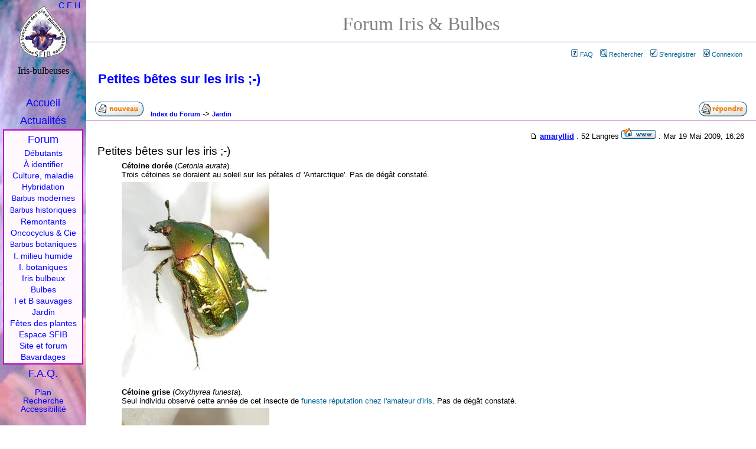

--- FILE ---
content_type: text/html
request_url: http://iris-bulbeuses.org/forum/viewtopic.php?p=2870
body_size: 18649
content:
<!DOCTYPE html PUBLIC "-//W3C//DTD XHTML 1.0 Strict//EN" "http://www.w3.org/TR/xhtml1/DTD/xhtml1-strict.dtd">
<html xmlns="http://www.w3.org/1999/xhtml" xml:lang="fr">
<head>
<meta http-equiv="Content-type" content="text/html; charset=ISO-8859-1" />
<meta http-equiv="content-language" content="fr" />
<title>Petites bêtes sur les iris ;-) - Forum iris et Bulbes (SFIB)</title>
<link rel="Shortcut icon" type="images/x-icon" href="../jpg/logos/favicon.ico" />
<link rel="home" title="Accueil" href="../index.htm" />
<link rel="search" title="Recherche" href="../liens/recherche.htm" />
<link rel="glossary" title="Glossaire" href="../iris/glossaire.htm" />
<link rel="contents" title="Sommaire" href="liste.htm" />

<link rel="top" href="./index.php" title="Index du Forum" />
<link rel="search" href="./search.php" title="Rechercher" />
<link rel="help" href="./faq.php" title="FAQ" />
<link rel="author" href="./memberlist.php" title="Liste des Membres" />
<link rel="prev" href="viewtopic.php?t=860&amp;view=previous" title="Voir le sujet précédent" />
<link rel="next" href="viewtopic.php?t=860&amp;view=next" title="Voir le sujet suivant" />
<link rel="up" href="viewforum.php?f=15" title="Jardin" />
<link rel="chapter forum" href="viewforum.php?f=31" title="Débutants en iris" />
<link rel="chapter forum" href="viewforum.php?f=18" title="Iris à identifier" />
<link rel="chapter forum" href="viewforum.php?f=22" title="Culture et maladies" />
<link rel="chapter forum" href="viewforum.php?f=28" title="Hybridation d'iris" />
<link rel="chapter forum" href="viewforum.php?f=30" title="Iris barbus modernes" />
<link rel="chapter forum" href="viewforum.php?f=20" title="Iris barbus historiques" />
<link rel="chapter forum" href="viewforum.php?f=27" title="Iris remontants" />
<link rel="chapter forum" href="viewforum.php?f=25" title="Oncocyclus, Regelia et Cie" />
<link rel="chapter forum" href="viewforum.php?f=26" title="Iris barbus botaniques" />
<link rel="chapter forum" href="viewforum.php?f=21" title="Iris de milieu humide" />
<link rel="chapter forum" href="viewforum.php?f=23" title="Iris non barbus botaniques" />
<link rel="chapter forum" href="viewforum.php?f=24" title="Iris bulbeux" />
<link rel="chapter forum" href="viewforum.php?f=32" title="Hemerocallis" />
<link rel="chapter forum" href="viewforum.php?f=8" title="Bulbes et rhizomes" />
<link rel="chapter forum" href="viewforum.php?f=9" title="Iris et bulbes sauvages" />
<link rel="chapter forum" href="viewforum.php?f=15" title="Jardin" />
<link rel="chapter forum" href="viewforum.php?f=11" title="Fêtes des plantes" />
<link rel="chapter forum" href="viewforum.php?f=4" title="La Société Française des Iris et plantes Bulbeuses" />
<link rel="chapter forum" href="viewforum.php?f=10" title="Espace membres SFIB" />
<link rel="chapter forum" href="viewforum.php?f=3" title="Site et forum" />
<link rel="chapter forum" href="viewforum.php?f=2" title="Bavardages" />

<link rel="stylesheet" href="templates/subSilver/subSilver.css" type="text/css">

<link rel="stylesheet" href="../style/screen3.css" type="text/css" media="all" />
<link rel="stylesheet" href="../style/screen3_f.css" type="text/css" media="all" />
<link rel="stylesheet" href="../style/print3.css" type="text/css" media="print" />
<link rel="stylesheet" title="Classique" href="../style/classic.css" type="text/css" media="screen, projection" />
<link rel="alternate stylesheet" title="Alternative" href="../style/altern.css" type="text/css" media="screen, projection" />
<link rel="alternate stylesheet" title="Haut" href="../style/haut.css" type="text/css" media="screen, projection" />
<link rel="alternate stylesheet" title="Haut" href="../style/haut_f.css" type="text/css" media="screen, projection" />

<script language="JavaScript" type="text/javascript" src="../style/styleswitcher.js"></script>
</head>

<body id="forum">
<div id="page"><a name="top"></a>
<h1>Forum Iris &amp; Bulbes</h1>

<p id="pp-menu">&nbsp;<a href="faq.php" class="mainmenu"><img src="templates/subSilver/images/icon_mini_faq.gif" alt="FAQ" hspace="3" />FAQ</a>&nbsp;
&nbsp;<a href="search.php" class="mainmenu"><img src="templates/subSilver/images/icon_mini_search.gif" alt="Rechercher" hspace="3" />Rechercher</a>&nbsp;
&nbsp;<a href="perso.php?mode=register" class="mainmenu"><img src="templates/subSilver/images/icon_mini_register.gif" alt="S'enregistrer" hspace="3" />S'enregistrer</a>&nbsp;
&nbsp;<a href="login.php" class="mainmenu"><img src="templates/subSilver/images/icon_mini_login.gif" alt="Connexion" hspace="3" />Connexion</a>&nbsp;</p>


<!--
B EGIN switch_user_logged_in
&nbsp;<a href="memberlist.php" class="mainmenu"><img src="templates/subSilver/images/icon_mini_members.gif" alt="Liste des Membres" hspace="3" />Liste des Membres</a>&nbsp;
E ND switch_user_logged_in
-->


<h2><a class="maintitle" href="viewtopic.php?t=860&amp;start=0&amp;postdays=0&amp;postorder=asc&amp;highlight=">Petites bêtes sur les iris ;-)</a></h2>
<p class="gensmall"><b></b></p>

<table width="100%"><tr><td>&nbsp;&nbsp;
<a href="posting.php?mode=newtopic&amp;f=15" xrel="nofollow"><img src="templates/subSilver/images/lang_french/post.gif" title="Débuter une nouvelle discussion" alt="Poster un nouveau sujet" /></a>&nbsp;&nbsp;
<a href="index.php" class="nav">Index du Forum</a> ->
<a href="viewforum.php?f=15" class="nav">Jardin</a></td><td align="right">
<a href="posting.php?mode=reply&amp;t=860" xrel="nofollow"><img src="templates/subSilver/images/lang_french/reply.gif" border="0" title="Répondre" alt="Répondre au sujet" /></a>
&nbsp;&nbsp;</td></tr></table>




<div class="message" id="2841" name="2841">
<p class="entete"><a href="viewtopic.php?p=2841#2841" xrel="nofollow"><img src="templates/subSilver/images/icon_minipost.gif" width="12" height="9" alt="Message" title="Message" border="0" /></a>
<b><a href="perso.php?mode=viewprofile&amp;u=3">amaryllid</a></b> : 52 Langres <a href="http://www.amaryllidaceae.org" target="_userwww"><img src="templates/subSilver/images/lang_french/icon_www.gif" alt="Visiter le site web de l'utilisateur" title="Visiter le site web de l'utilisateur" border="0" /></a> :
Mar 19 Mai 2009, 16:26</p>

<h3 class="titre">Petites bêtes sur les iris ;-)</h3>
<div class="reponse"><b>Cétoine dorée</b> (<i>Cetonia aurata</i>).
<br />
Trois cétoines se doraient au soleil sur les pétales d' 'Antarctique'. Pas de dégât constaté.
<br />
<img src="http://www.iris-bulbeuses.org/jpg/Vigneron/cetonia-10169.jpg" />
<br />

<br />
<b>Cétoine grise</b> (<i>Oxythyrea funesta</i>).
<br />
Seul individu observé cette année de cet insecte de <a href="http://www.iris-bulbeuses.org/forum/topic422.htm" class="postlink">funeste réputation chez l'amateur d'iris</a>. Pas de dégât constaté.
<br />
<img src="http://www.iris-bulbeuses.org/jpg/Vigneron/Oxythyrea-10143.jpg" />
<br />

<br />
<b>Cétoine punaise</b> (<i>Valgus hemipterus</i>).
<br />
Petite cétoine de moins d'un centimètre de long, aux élytres courts laissant dépasser l'abdomen.
<br />
Ici, les ailes sont déployées avant envol, lui donnant un air de punaise.
<br />
<img src="http://www.iris-bulbeuses.org/jpg/Vigneron/Valgus-hemipterus-10140.jpg" /> <img src="http://www.iris-bulbeuses.org/jpg/Vigneron/Valgus-hemipterus-10141.jpg" />
<br />

<br />
<b>Téléphore</b> (<i>Cantharis sp</i>.).
<br />
Les iris n'ont rien à craindre de ce carnassier cousin des verts-luisants.
<br />
<img src="http://www.iris-bulbeuses.org/jpg/Vigneron/telephore-10190.jpg" /><img src="http://www.iris-bulbeuses.org/jpg/Vigneron/telephore-10189.jpg" />
<br />

<br />
Le barbu et la <b>Belle-dame</b> (<i>Cynthia cardui</i>).
<br />
Cette vanesse de l'ortie est plus abondante cette année, à Coulommiers, me semble t-il.
<br />
<img src="http://www.iris-bulbeuses.org/jpg/Vigneron/Cynthia-cardui-10182.jpg" />
<br />

<br />
<b>Clyte bélier</b> (<i>Clytus arietis</i>) et araignée thomise.
<br />
Bien mauvaise rencontre au détour d'un buisson de barbe, pour ce coléoptère Cerambycidae à l'allure de guêpe.
<br />
<img src="http://www.iris-bulbeuses.org/jpg/Vigneron/Clytus-arietis-10186.jpg" /><img src="http://www.iris-bulbeuses.org/jpg/Vigneron/Clytus-arietis-10254.jpg" />
<br />

<br />
<b>Thomise</b>.
<br />
Tous les goûts sont dans la nature.
<br />
<img src="http://www.iris-bulbeuses.org/jpg/Vigneron/thomise-10170.jpg" /></div>

<p class="pp-quote"><a href="posting.php?mode=quote&amp;p=2841"><img src="templates/subSilver/images/lang_french/icon_quote.gif" alt="Répondre en citant" title="Répondre en citant" border="0" /></a>    
</p>
</div>


<div class="message" id="2851" name="2851">
<p class="entete"><a href="viewtopic.php?p=2851#2851" xrel="nofollow"><img src="templates/subSilver/images/icon_minipost.gif" width="12" height="9" alt="Message" title="Message" border="0" /></a>
<b><a href="perso.php?mode=viewprofile&amp;u=41">sylvain</a></b> :   :
Ven 22 Mai 2009, 22:07</p>

<h3 class="titre"></h3>
<div class="reponse">Très peu de cétoines cette année chez moi. Il est vrai que les fleurs sont également rares !</div>

<p class="pp-quote"><a href="posting.php?mode=quote&amp;p=2851"><img src="templates/subSilver/images/lang_french/icon_quote.gif" alt="Répondre en citant" title="Répondre en citant" border="0" /></a>    
</p>
</div>


<div class="message" id="2856" name="2856">
<p class="entete"><a href="viewtopic.php?p=2856#2856" xrel="nofollow"><img src="templates/subSilver/images/icon_minipost.gif" width="12" height="9" alt="Message" title="Message" border="0" /></a>
<b><a href="perso.php?mode=viewprofile&amp;u=184">daniele 43</a></b> :   :
Sam 23 Mai 2009, 18:25</p>

<h3 class="titre"></h3>
<div class="reponse">:roll: tu as bien de la chance!! pas de dégâts!!
<br />
ds ma montagne du Velay mes intermédiaires et qqs grands barbus commencent leur floraison; en arrivant ce matin sur les 1éres fleurs de mon &quot;art déco&quot; j'ai pu constater la présence de 4 cétoines grises ds une seule fleur :cry:  déjà en voie de dégradation....la chasse commence....</div>

<p class="pp-quote"><a href="posting.php?mode=quote&amp;p=2856"><img src="templates/subSilver/images/lang_french/icon_quote.gif" alt="Répondre en citant" title="Répondre en citant" border="0" /></a>    
</p>
</div>


<div class="message" id="2865" name="2865">
<p class="entete"><a href="viewtopic.php?p=2865#2865" xrel="nofollow"><img src="templates/subSilver/images/icon_minipost.gif" width="12" height="9" alt="Message" title="Message" border="0" /></a>
<b><a href="perso.php?mode=viewprofile&amp;u=216">lesirisdugrandmurier</a></b> : ANNONAY ( zone 6 B ) <a href="http://les-iris-du-grand-murier.over-blog.com/" target="_userwww"><img src="templates/subSilver/images/lang_french/icon_www.gif" alt="Visiter le site web de l'utilisateur" title="Visiter le site web de l'utilisateur" border="0" /></a> :
Dim 24 Mai 2009, 13:02</p>

<h3 class="titre"></h3>
<div class="reponse"><div class="genmed"><b>daniele 43 a écrit:</b></div>	  <div class="quote"><img src="images/smiles/icon_rolleyes.gif" alt="Rolling Eyes" border="0" /> tu as bien de la chance!! pas de dégâts!!
<br />
ds ma montagne du Velay mes intermédiaires et qqs grands barbus commencent leur floraison; en arrivant ce matin sur les 1éres fleurs de mon &quot;art déco&quot; j'ai pu constater la présence de 4 cétoines grises ds une seule fleur <img src="images/smiles/icon_cry.gif" alt="Crying or Very sad" border="0" />  déjà en voie de dégradation....la chasse commence....</div>
<br />

<br />
pas de cétoines cette année , elles sont repartis comme elles sont arrivés , c'est à dire d'un seul coup d'un seul</div>

<p class="pp-quote"><a href="posting.php?mode=quote&amp;p=2865"><img src="templates/subSilver/images/lang_french/icon_quote.gif" alt="Répondre en citant" title="Répondre en citant" border="0" /></a>    
</p>
</div>


<div class="message" id="2870" name="2870">
<p class="entete"><a href="viewtopic.php?p=2870#2870" xrel="nofollow"><img src="templates/subSilver/images/icon_minipost.gif" width="12" height="9" alt="Message" title="Message" border="0" /></a>
<b><a href="perso.php?mode=viewprofile&amp;u=52">Jean-Luc Gestreau</a></b> : Sigogne Jarnac Charente <a href="http://www.la-ferme-des-iris.com/" target="_userwww"><img src="templates/subSilver/images/lang_french/icon_www.gif" alt="Visiter le site web de l'utilisateur" title="Visiter le site web de l'utilisateur" border="0" /></a> :
Dim 24 Mai 2009, 18:05</p>

<h3 class="titre"></h3>
<div class="reponse">quelle chance vous avez, j'ai eu comme tous les ans une grande qauntité de cétoines funeste , beaucoup de mes iris blancs ont été devorés</div>

<p class="pp-quote"><a href="posting.php?mode=quote&amp;p=2870"><img src="templates/subSilver/images/lang_french/icon_quote.gif" alt="Répondre en citant" title="Répondre en citant" border="0" /></a>    
</p>
</div>



<div class="pie-message">
<table width="100%"><tr><td>&nbsp;&nbsp;
<a href="posting.php?mode=newtopic&amp;f=15" xrel="nofollow"><img src="templates/subSilver/images/lang_french/post.gif" title="Débuter une nouvelle discussion" alt="Poster un nouveau sujet" /></a>&nbsp;&nbsp;
<a href="index.php" class="nav">Index du Forum</a> ->
<a href="viewforum.php?f=15" class="nav">Jardin</a></td><td align="right">
<a href="posting.php?mode=reply&amp;t=860" xrel="nofollow"><img src="templates/subSilver/images/lang_french/reply.gif" border="0" title="Répondre" alt="Répondre au sujet" /></a>
&nbsp;&nbsp;</td></tr></table>

<p style="float:right"><span class="gensmall">Toutes les heures sont au format GMT + 2 Heures</span></p>
<p></p>
<p>Page <b>1</b> sur <b>1</b></p>


<br />
<table width="100%" cellspacing="2" border="0" align="center"><tr><td width="40%" valign="top" nowrap="nowrap" align="left">
<span class="gensmall">&nbsp; </span></td>
<td align="right" valign="top" nowrap="nowrap">
<a href="viewtopic.php?t=860&amp;view=previous" class="nav">Voir le sujet précédent</a> ::
<a href="viewtopic.php?t=860&amp;view=next" class="nav">Voir le sujet suivant</a> &nbsp;<br />
<!--  --><br />

<form method="get" name="jumpbox" action="viewforum.php" onSubmit="if(document.jumpbox.f.value == -1){return false;}">
<p style="text-align:right" class="gensmall">
Sauter vers:&nbsp;<select name="f" onchange="if(this.options[this.selectedIndex].value != -1){ forms['jumpbox'].submit() }"><option value="-1">Sélectionner un forum</option><option value="-1">&nbsp;</option><option value="-1">Plantes</option><option value="-1">----------------</option><option value="31">Débutants en iris</option><option value="18">Iris à identifier</option><option value="22">Culture et maladies</option><option value="28">Hybridation d'iris</option><option value="30">Iris barbus modernes</option><option value="20">Iris barbus historiques</option><option value="27">Iris remontants</option><option value="25">Oncocyclus, Regelia et Cie</option><option value="26">Iris barbus botaniques</option><option value="21">Iris de milieu humide</option><option value="23">Iris non barbus botaniques</option><option value="24">Iris bulbeux</option><option value="32">Hemerocallis</option><option value="8">Bulbes et rhizomes</option><option value="9">Iris et bulbes sauvages</option><option value="15"selected="selected">Jardin</option><option value="11">Fêtes des plantes</option><option value="-1">&nbsp;</option><option value="-1">Espace SFIB</option><option value="-1">----------------</option><option value="4">La Société Française des Iris et plantes Bulbeuses</option><option value="10">Espace membres SFIB</option><option value="-1">&nbsp;</option><option value="-1">Divers</option><option value="-1">----------------</option><option value="3">Site et forum</option><option value="2">Bavardages</option></select><input type="hidden" name="sid" value="e3311e8d38ff1b5631f0da85a089df54" />&nbsp;<input type="submit" value="Aller" class="liteoption" />
</p></form>


<span class="gensmall">Vous <b>ne pouvez pas</b> poster de nouveaux sujets dans ce forum<br />Vous <b>pouvez</b> répondre aux sujets dans ce forum<br />Vous <b>ne pouvez pas</b> éditer vos messages dans ce forum<br />Vous <b>ne pouvez pas</b> supprimer vos messages dans ce forum<br />Vous <b>ne pouvez pas</b> voter dans les sondages de ce forum<br /></span><br /><br /><br />
&nbsp; </td>
</tr></table>
</div>



<br />
<!--  -->
<a class="top" href="#">top</a>


<div class="bas1">Société Française des Iris et plantes Bulbeuses (S.F.I.B.)</div>
<div class="bas2">BP 16, 78354 Jouy-en-Josas cedex, France.</div>
</div>

<div id="log"></div>
<div id="menu">
<div>Iris-bulbeuses</div>
<a href="../index.htm" accesskey="1">Accueil</a><i class="lynx"> |</i>
<a href="../activites/actualite.htm" accesskey="2">Actualités</a><i class="lynx"> |</i>
<a href="index.php" class="forum" accesskey="6">Forum</a>
<span class="forum">
<a href="viewforum.php?f=29">Débutants</a>
<a href="viewforum.php?f=18">À identifier</a>
<a href="viewforum.php?f=22">Culture, maladie</a>
<a href="viewforum.php?f=28">Hybridation</a>
<a href="viewforum.php?f=30"><small>Barbus</small> modernes</a>
<a href="viewforum.php?f=20"><small>Barbus</small> historiques</a>
<a href="viewforum.php?f=27">Remontants</a>
<a href="viewforum.php?f=25">Oncocyclus &amp; Cie</a>
<a href="viewforum.php?f=26"><small>Barbus</small> botaniques</a>
<a href="viewforum.php?f=21">I. milieu humide</a>
<a href="viewforum.php?f=23">I. botaniques</a>
<a href="viewforum.php?f=24">Iris bulbeux</a>
<a href="viewforum.php?f=8">Bulbes</a>
<a href="viewforum.php?f=9">I et B sauvages</a>
<a href="viewforum.php?f=15">Jardin</a>
<a href="viewforum.php?f=11">Fêtes des plantes</a>
<a href="index.php?c=2">Espace SFIB</a>
<a href="viewforum.php?f=3">Site et forum</a>
<a href="viewforum.php?f=2">Bavardages</a>
</span>
<a href="../faq/index.htm">F.A.Q.</a>
<span>
<a href="../plan.htm" accesskey="3">Plan</a>
<a href="../liens/recherche.htm" accesskey="4">Recherche</a>
<a href="../style/acces.htm" accesskey="0">Accessibilité</a>
<span id="sty">
<a href="#" onclick="setActiveStyleSheet('Classique'); return false;" title="présentation Classique">C</a>
<a href="#" onclick="setActiveStyleSheet('Alternative'); return false;" title="menu Fixe">F</a>
<a href="#" onclick="setActiveStyleSheet('Haut'); return false;" title="menu Haut">H</a>
</span>
</span></div>

<p class="copy">Powered by <a href="http://www.phpbb.com/">phpBB</a> / <a href="http://www.phpbb-fr.com/">phpBB fr</a> / Modifications iris-Bulbeuses.</p>
</body>
</html>



--- FILE ---
content_type: text/css
request_url: http://iris-bulbeuses.org/style/screen3.css
body_size: 6493
content:
body{margin:0;padding:0;background-color:#fff;background-image:url(../jpg/bandeau.jpg);background-repeat:no-repeat;font-family:verdana, lucida, sans-serif}

#menu{position:absolute;left:0;top:0px;width:146px;background-image:url(../jpg/logoSFIB.gif);background-position:50% 10px;background-repeat:no-repeat;padding-top:101px;text-align:center;font-size:16px;font-family:times, "times new roman", serif}
#menu div{padding-top:10px;margin-bottom:30px}
#menu a{display:block;text-decoration:none;font-family:verdana, Lucida, sans-serif;font-size:18px;line-height:30px}
#menu span{display:block;margin-top:.6em}
#menu span a{font-size:.9em;line-height:1em}
#menu span span#sty{
	position:absolute;
	top:-10px;
	right:10px;
	z-index: 1;
}
#menu span span#sty a{display:inline}

a:link{color:#0000FF}
a:visited{color:#800080}
a:hover,a:focus,a:active{color:red}
#menu a:visited{color:#600060}
#menu a:hover,#menu a:focus,#menu a:active{color:#00ff00}
#menu a:visited.ici,#menu a:hover.ici{color:#000;cursor:text}

#page{margin:10px 0 0 146px;/* bandeau + 10 */ padding:0;font-size:0.8em}
h1{margin-bottom:0;border-bottom:2px solid #f0e4f8;padding-bottom:11px;font-family:Times, "Times New Roman", serif;font-size:32px;font-weight:normal;text-align:center;color:gray}
.jeu h1{margin-bottom:30px}
.menue{text-align:center;font-size:.9em;margin:0;background-color:#f9f4fd}
.menue a,.menue a.ici{margin:0;Padding:0 15px;text-decoration:none}
.menue a:hover,.menue a:focus{background-color:#f0e4fd}
.menue a.ici{font-weight:700;color:#000}
.menue a:hover.ici{background-color:transparent;color:#000}
.menui{background-color:#fdfaff}

#them a,a.top{padding:0 5px;text-align:right}
a.top{display:block}
p.nav a.top{display:inline}
a.top:before,#them a:before{content:"[ " }
a.top:after,#them a:after{content:" ]" }

#alp{text-align:center}
#alp a{font-size:1.1em;font-weight:600;margin:0;padding:2px/*;background-color:#ffe;border:1px solid #eef*/}

body.es a[hreflang|=fr],body.de a[hreflang|=fr],
body.en a[hreflang|=fr]{background-image:url(../jpg/f.gif);background-repeat: no-repeat}
body.es #page a[hreflang|=fr],body.en #page a[hreflang|=fr],
body.de #page a[hreflang|=fr]{background-position:100% 0%}
body.en #menu a[hreflang|=fr]{background-position:94% 28%}
#menu a.en{_background:url(../jpg/uk.png) 100% 50% no-repeat}

h2,h3,h4,h5{margin-left:10px;margin-right:10px;padding-left:10px;padding-right:10px;Font-Family:Verdana, Lucida, Sans-Serif;Font-Size:24px;Font-Weight:normal;Text-Align:center}
h3,h4{font-size:1.5em}
h4 span.n{font-size:.67em}
h4,h5{Text-Align:left}
h5{padding-left:25px;font-size:1em;font-weight:700}
p,dt,dd{margin:.4em 10px;padding:.1em 10px}
.bul p{margin:.6em 10px;text-align:justify}
.bul p.r{margin-top:-.4em;padding-left:65px}
p.subp{padding-left:40px;margin-top:0}
p.ref{text-align:center;font-size:.85em;line-height:1.5em}
p.maj,p.sign{text-align:right;color:silver;font-style:italic}
p.nav{text-align:right;font-size:12px}
#css{float:right;margin:10px;border:2px solid #e88;padding:.5em;background-color:#fff}
ol.in,ul.in{margin-top:0;margin-bottom:0;padding-top:0;padding-bottom:0}
li{margin-right:10px;padding-right:10px}
li.no{list-style-type:none}
dt{margin-bottom:0;padding-bottom:0;font-weight:600}
dd{margin-top:0;padding-top:0;padding-left:40px}

#abo{clear:both;text-align:center}
#abo table td{font-family:verdana, lucida, sans-serif;font-size:1em;_font-size:.8em;border:1px solid #eee}
#abo table span{text-decoration:underline}

abbr,acronym{border-bottom:1px dotted black #000;cursor:help}
.noml{font-style:italic;font-weight:600}
#actu,#actu a,.actu,marquee{background-color:#ffffc5}
.que{font-weight:700}

img{margin-top:5px;margin-bottom:5px}
.picd{float:right}
.picg{float:left}
img.picd,div.picd{margin:5px 0 10px 15px;text-align:center}
dl.picd,dl.picg{margin:0 10px 0 5px;border:1px silver solid;padding:0}
dl.picc{text-align:center;margin:0 auto}
dl.picd dt,dl.picd dd,dl.picg dt,dl.picg dd,dl.picc dt,dl.picc dd,dl img{margin:0;padding:0}
dl.picd dd,dl.picg dd,dl.picc dd{padding-bottom:5px;text-align:center}
img.picg{float:left;margin:5px 15px 10px 0}
.c,.picc{text-align:center} .c img,.picc img{margin:auto}
.lpic{color:#a080d0;background-color:#fff}/*font-size:.85em;color:#c0a8e0*/
a img{border-width:1px}
.sais img,img.sais{border:1px solid gray}
.Gs{border-top:2px solid #dccbf1;padding-top:5px}
span.tel{white-space:nowrap}

div.en,div.fr,div.flag{position:absolute;left:156px;top:3px}
div.en{left:186px}
div.en img,div.fr img,.flag img{border:1px silver solid;z-index:60}
div.en a img,div.fr a img,div.flag a img{border-color:#f8e800}

img.l{width:18px;height:12px;margin:0}
img.pl,img.cz,img.ru,img.sk{border-top:1px #ddd solid;border-right:1px #ddd solid}
img.il{border:1px solid #ddd}
img.arobase{width:11px;height:11px;margin:0 0 -2px 0;border-style:none}
a img.arobase{border-bottom:1px solid blue}

.lynx{display:none}
.fin{clear:both}
.bas1,.bas2{Text-align:center;font-family:times, "times new roman", serif}
.bas1{font-size:1.25em;margin-top:10px;border-top:2px solid silver;padding:10px 0 3px 0}
.bas2{font-size:1em;padding:3px 0 10px 0}

.somm table{margin:auto;border-spacing:3px 10px}
.somm td{border:1px solid #9a72d0;_font-size:.8em;text-align:center}
.somm .menui span.annee a{display:block;padding:0 .5em;font-weight:600}
.somm .menui div#doublon{display:none;font-size:0}

/*iris franÃ§ais*/
body.ifr h5{margin-bottom:-1em}
body.ifr h4,body.ifr h5,body.ifr dl{clear:left}
body.ifr dd img{float:left;margin:2px;border:1px}
body.ifr dt{margin-left:145px}
body.ifr dd.paren{margin-left:155px;color:gray}
.ar{background-color:#fff6ff;border:1px solid #f2e0f2}
.ab{background-color:#fff2ff}
.non-b,.spu,.louis{border:1px solid #90e690}
.remon dt,p.remon{border-right:10px silver solid}
.remon dt:after,p.remon:after{content:" -\0000a0Remontant";font-weight:500;color:#aaf}
.constr:after{content:"Page en construction." }
.homo{border:1px solid red}

/*Archive*/
body.archiv h1{background-color:#E8E8FF}
body.archiv h1:after{color:#a66;font-size:.5em;content:" = Archive"}

div#specialFR{margin:20px;border:1px solid #AAF;background-color:#efd;text-align:center}/*ffbbbb*/
div#specialFR:before{content:"Jusqu'au 16 juin 2009, Ã \0000a0Jouy-en-Josas (78)";color:red}

div#specialFR2{margin:10px 20px;height:125px;border:1px solid #AAF;padding-left:140px;background-image:url(../jpg/Dathe/iris090.jpg);background-repeat:no-repeat}
div#specialFR2 h3{text-align:left;margin:17px 0;padding-left:0}
div#specialFR2 p{color:red}


--- FILE ---
content_type: text/css
request_url: http://iris-bulbeuses.org/style/screen3_f.css
body_size: 1413
content:
div#menu a.forum,
div#menu span.forum{margin:0 5px;border:2px solid #b0b;border-style:solid solid none solid}
div#menu span.forum{display:block;border-style:none solid solid solid}
div#menu .forum,
div#menu .forum a{background-color:#fff8ff}
div#menu .forum a{padding:1px 0 4px 0}
#menu a.forum:hover,
#menu .forum a:hover{background-color:#c8c}

#pp-menu,#r-top{font-size:.9em;text-align:right}
#pp-menu a{text-decoration:none;color:#006699}
#pp-menu a:hover{text-decoration:underline;color:#dd6900}
#pp-menu img{width:12px;height:13px;margin-bottom:0;border:0}
a.a-repons img{display;block;float:right}

#marq-lu,.pp-quote{text-align:right}
h2{text-align:left;margin-bottom:.4em}
h3{text-align:left;margin:.3em .5em;padding:0 .5em}
h3 small{font-size:.5em}
a img,div.reponse img{margin-bottom:0;border:0}/*.forumline img,#for-leg img,*/

.forumline{border:2px solid #c0a8e0}
div.sondage table{background-color:#ffeaff}
div.message,div.sondage{border-top:2px solid #d8b8d8}
div.pie-message{border-top:10px double #d8b8d8}
p.entete{text-align:right}
.reponse{padding:0 30px 0 60px}
.quote,.code{margin-left:2em;padding:.5em;background-color:#ffe}
p.copy{text-align:center;font-size:.8em}

input,select{border:solid 1px #C0A8E0}

div#specialFR{position:relative;padding-right:130px}
div#specialFR h3{text-align:center}
div#specialFR img{position:absolute;top:-15px;right:0;display:block;width:125px;height:125px;}


--- FILE ---
content_type: text/css
request_url: http://iris-bulbeuses.org/style/altern.css
body_size: 2150
content:
body{background-attachment:fixed}
#menu{padding-top:92px;/* fixed IE */ position:absolute;top:expression(documentElement.scrollTop+body.scrollTop + "px")}
html>body #menu{position:fixed;padding-top:96px}
html[xmlns] #menu{position:fixed;padding-top:96px}

#menu div{margin-bottom:20px;_margin-bottom:25px}
#menu a{line-height:23px}

h1{margin-top:1.1em}
.jeu h1,.bul h1,#forum h1{margin-top:.3em}
h4{margin-top:0;padding-top:1.5em}
.sm2 h5{margin-top:-1.5em;padding-top:2em}
.sm3 h1{margin-top:1.6em}
.sm3 h4{padding-top:45px;margin-top:-25px}
.sm3 pre span{padding:1.2em}
.sm4 h1{margin-top:2em}
.sm4 h4{padding-top:55px;margin-top:-35px}
.sm4 h5{padding-top:55px;margin-top:-50px}
.sm5 h1{margin-top:2.5em}
.sm5 h4{padding-top:70px;margin-top:-50px}
.somm h1{margin-top:2.9em}
.somm h4{padding-top:95px;margin-top:-80px}
.sm5 div.fam{padding-top:70px;margin-top:-70px}
.sm6 div.fam{padding-top:80px;margin-top:-80px}
.sm6 h1{margin-top:2.8em}

.menue{top:0;left:146px;width:81%;text-align:center;background-color:#b890c0;line-height:1.2em;
	/* fixed IE */ position:absolute;top:expression(documentElement.scrollTop+body.scrollTop + "px")}
.menue .trav{background-color:#090}
.menui{background-color:#c0a8e0}
html>body .menue{position:fixed}
html[xmlns] .menue{position:fixed}

div.en,div.fr,div.flag{position:absolute;top:expression(documentElement.scrollTop+body.scrollTop + 17 + "px")}
html>body div.en,html>body div.fr,html>body div.flag{position:fixed;top:17px}
html[xmlns] div.en,html[xmlns] div.fr,html[xmlns] div.flag{position:fixed;top:17px}

.menue a,.menue a.ici{border-bottom:0px solid #ddd;font-weight:700}
.menue a:link{color:#aff}
.menue a:visited,.menui a:link{color:#fff}
.menue a:hover,.menue a:focus{background-color:#f0e4fd;color:#000}
.menue a.ici{background-color:#000;color:#fff}
.menue a:hover.ici,.menue a:focus.ici{color:#fff;background-color:#808}
.menue .trav a:hover,.menue .trav a:focus{background-color:#ad8;color:#000}
.menue .trav a:hover.ici,.menue .trav a:focus.ici{color:#fff;background-color:#060}

.somm table{border-spacing:3px 0px}
.somm .menui span.annee a.na{display:none}
.somm td{border-style:none solid}


--- FILE ---
content_type: text/css
request_url: http://iris-bulbeuses.org/style/haut.css
body_size: 5040
content:
body{background:#fffae8 url(null) no-repeat fixed}
#menu{top:0;width:100%;margin:0;padding:0 0 2px 0;;text-align:center;
background:#b890c0 url(null) no-repeat fixed;background-position:top left;line-height:.95em;
/* émulation de fixed pour IE */position:absolute;top:expression(documentElement.scrollTop+body.scrollTop + "px");z-index:50}
html>body #menu,html[xmlns] #menu{position:fixed}

#menu sup,#menu div{display:none}
#menu a,#menu span a{display:inline;margin:0;padding:0 1px;font-size:.7em;line-height:.7em;font-weight:700}
#menu span{display:inline;margin:0}
#menu span span#sty{position:static;top:auto;right:auto}

a:link{color:#0000FF}
a:visited{color:#800080}
a:hover,a:focus,a:active{color:red}
#menu a:link{color:#07d;background-color:#fff}
#menu a:visited{color:#858;background-color:#fff}
#menu a:hover,#menu a:focus,#menu a:active{background-color:#f0e4fd}
#menu a:visited.ici,#menu a:hover.ici{color:#fff;background-color:transparent;text-decoration:underline;cursor:auto}
#menu a:hover.ici,#menu a:focus.ici{background-color:#808}
#menu span span#sty a{background-color:#eaffea}

#menu a.en{background-image:none}
body.en #menu a[hreflang|=fr]{background-position:94% 0%}

h4{margin-top:0;padding-top:1.5em}
.sm2 h5{padding-top:32px;margin-top:-20px}/* mais pourquoi donc ? */
.sm2 h5.sp{padding-top:1.8em;margin-top:-1.8em}
.sm4 h5,.sm4 p.nr{padding-top:38px;margin-top:-15px}
.sm5 div.fam,.sm6 div.fam{padding-top:32px;margin-top:-32px}
.sm3 pre span{padding:1.2em}

.menue{top:60px;right:10px;width:11em;line-height:1.2em;/* fixed IE */ position:absolute;top:expression(documentElement.scrollTop+body.scrollTop + 60 + "px")}
.menue.long{top:10px;right:8px;width:11.3em;top:expression(documentElement.scrollTop+body.scrollTop + 10 + "px");z-index:60}
html>body .menue{position:fixed}
html[xmlns] .menue{position:fixed}

#css,#them{top:220px;right:10px;width:9.9em;background-color:#fff;margin:0;padding:0;text-align:center;/* fixed IE */ position:absolute;top:expression(documentElement.scrollTop+body.scrollTop + 220 + "px")}
#css{padding:0 0 3px 0;border-color:#c0a8e0;border-width:1px}
html>body #css,html[xmlns] #css,html>body #them,html[xmlns] #them{position:fixed;width:10em}
#them{border:1px solid #bbb}
#them a{display:block;border:1px solid #bbb;text-align:center;text-decoration:none}
#them a.top,#them a:before,#them a:after{display:none}

.menue{background-color:transparent}
.menue,.menui,.menue2{border-top:1px solid #fff}
.menue2{display:block;margin-top:3px}
.menui{margin-top:12px}
.menue a,.menue a.ici{display:block;border:1px solid #fff;border-top:0px none #fff;padding:1px 0;background-color:#b890c0;text-align:center;font-weight:700}
.menue .trav a,.menue .trav a.ici{background-color:#292}
.menue.long a{text-align:left;padding-left:2px}

.menue a:link{color:#aff}
.menue a:visited,.menui a:link{color:#fff}
.menue a:link.ici,.menue a:visited.ici,#them a:link.ici,#them a:visited.ici{color:#fff;background-color:#000}
.menue a:hover,.menue a:focus,.menue a:active,#them a:hover{background-color:#f0e4fd;color:#000}
.menue .trav a:hover,.menue .trav a:focus,.menue .trav a:active{background-color:#ad8}
.menue a:hover.ici,.menue a:focus.ici,#them a:hover.ici,#them a:focus.ici{background-color:#808}
.menue .trav a:hover.ici,.menue .trav a:focus.ici{background-color:#185500}
.menui a{background-color:#c0a8e0}

div.en,div.fr,div.flag{position:absolute;top:expression(documentElement.scrollTop+body.scrollTop + 32 + "px");left:auto;right:45px;z-index:60}
div.en{right:85px}
div.flag{right:26px}
html>body div.en,html>body div.fr,html>body div.flag{position:fixed;top:31px}
html[xmlns] div.en,html[xmlns] div.en{position:fixed;top:31px}

#page{margin:60px 150px 35px 35px;border:double 3px #c0a8e0;padding:5px;background-color:#fff} 
#home #page,#page.jeu,body.forum #page{margin:60px 35px 35px 35px}
div#log{position:absolute;top:67px;left:47px;height:86px;width:80px;background-image:url(../jpg/logoSFIB.gif);background-repeat:no-repeat;background-position:left top;font-size:0;color:#fff;cursor:text}

#page{-moz-border-radius:5em;-webkit-border-radius:5em}
#page.plq{-moz-border-radius:0 5em 5em 0;-webkit-border-radius:0 5em 5em 0;}
#menu{-moz-border-radius:0 0 1em 1em;-webkit-border-radius:0 0 1em 1em;}
#menu a,.menue a{-moz-border-radius:1em;-webkit-border-radius:1em}
#menu a{padding:0 3px}
#css{-moz-border-radius:1.6em;-webkit-border-radius:1.6em;}

.somm .menui table,.somm .menui td{display:block}
.somm .menui td{border-style:none}
.somm .menui span.annee a{display:inline;border-top:1px solid #fdfaff}
.somm .menui span.annee a.na{display:none}
.somm .menui a{-moz-border-radius:0;-webkit-border-radius:0;}
.somm .menui table{_display:none}
.somm .menui div#doublon{_display:inline;_font-size:1em}
.somm .menui div#doublon a{line-height:1.9em;_display:inline}

a#ff{margin:0}
a#ff:hover{background-color:#fff}

p#semaine{position:fixed;left:0;bottom:0;width:100%;margin:0;padding:.2em;text-align:center;background-color:#B890C0;color:#fff}
p#semaine a{color:#fff;font-weight:700}


--- FILE ---
content_type: text/css
request_url: http://iris-bulbeuses.org/style/haut_f.css
body_size: 449
content:
body#forum #page{margin:60px 35px 35px 35px}

div#menu a.forum,
div#menu span.forum{margin:0;border-style:none}

div#menu .forum a{margin:2px;padding:0 3px}

#menu a.forum:hover,
#menu .forum a:hover{background-color:#f0e4fd}

#forum #menu{-moz-border-radius:0}

div#menu span.forum{position:absolute;top:1em;left:0;
	width:99.5%;margin:0;padding:3px 1px;
	background-color:#808;-moz-border-radius:0 0 1em 1em}

div.message:target{padding-top:2.2em}

--- FILE ---
content_type: application/javascript
request_url: http://iris-bulbeuses.org/style/styleswitcher.js
body_size: 2521
content:
// This is the styleswitcher script, for switching between
// alternative stylesheets.
//
// by Paul Sowden <mailto:paul@idontsmoke.co.uk>
// ala article: <http://alistapart.com/stories/alternate/>
// site: <http://idontsmoke.co.uk/2002/ss/>



function setActiveStyleSheet(title) {
	var a;
	for (var i = 0; (a = document.getElementsByTagName("link")[i]); i++) {
		if (a.getAttribute("rel") && a.getAttribute("rel").indexOf("style") != -1 && a.getAttribute("title")) {
			a.disabled = true;
			if (a.getAttribute("title") == title) a.disabled = false;
		}
	}
	if (getActiveStyleSheet() == null) {
		title = getPreferredStyleSheet();
		if (title != null) setActiveStyleSheet(title, true);
	}
	createCookie("style",title, 365);
}

function getActiveStyleSheet() {
	var a;
	for (var i = 0; (a = document.getElementsByTagName("link")[i]); i++) {
		if (a.getAttribute("rel") && a.getAttribute("rel").indexOf("style") != -1 && a.getAttribute("title") && !a.disabled) return a.getAttribute("title");
	}
	return null;
}

function getPreferredStyleSheet() {
	var a;
	for (var i = 0; (a = document.getElementsByTagName("link")[i]); i++) {
		if (a.getAttribute("rel") && a.getAttribute("rel").indexOf("style") != -1 && a.getAttribute("rel").indexOf("alt") == -1 && a.getAttribute("title")) return a.getAttribute("title");
	}
	return null;
}

function createCookie(name,value,days) {
	if (days) {
		var date = new Date();
		date.setTime(date.getTime()+(days*24*60*60*1000));
		var expires = "; expires="+date.toGMTString();
	} else var expires = "";
	document.cookie = name+"="+value+expires+"; path=/";
}

function readCookie(name) {
	var nameEQ = name + "=";
	var ca = document.cookie.split(';');
	for(var i=0;i < ca.length;i++) {
		var c = ca[i];
		while (c.charAt(0)==' ') c = c.substring(1,c.length);
		if (c.indexOf(nameEQ) == 0) return c.substring(nameEQ.length,c.length);
	}
	return null;
}

function start(e) {
	var cookie = readCookie("style");
	var title = cookie ? cookie : getPreferredStyleSheet();
	setActiveStyleSheet(title);
}

function end(e) {
	var title = getActiveStyleSheet();
	createCookie("style", title, 365);
}

if (window.addEventListener) {
	window.addEventListener("load", start, true);
	window.addEventListener("unload", end, true);
} else if (window.attachEvent) {
	window.attachEvent("onload", start);
	window.attachEvent("onunload", end);
}

if (document.getElementsByTagName) {
	var cookie = readCookie("style");
	var title = cookie ? cookie : getPreferredStyleSheet();
	setActiveStyleSheet(title);
}